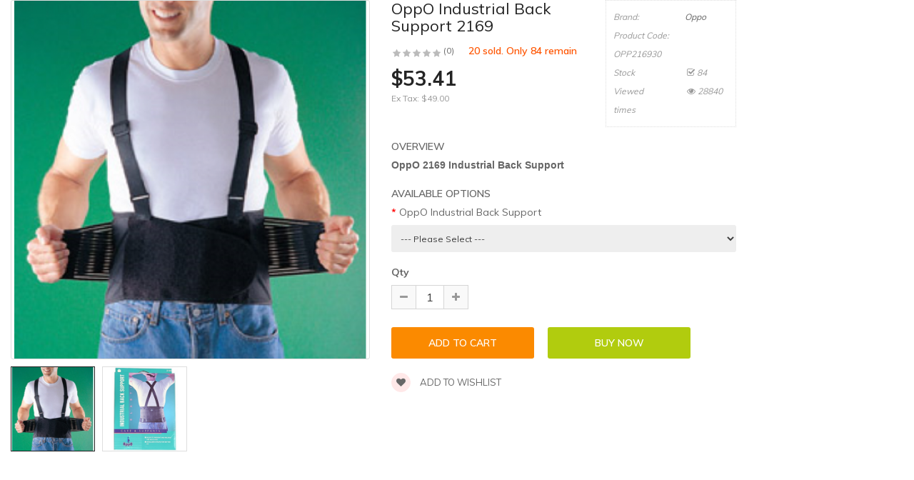

--- FILE ---
content_type: text/html; charset=utf-8
request_url: https://rehabshop.com.sg/index.php?route=extension/soconfig/quickview&product_id=278
body_size: 4308
content:
<!DOCTYPE html>
<html dir="ltr" lang="en">
<head>
<meta charset="UTF-8" />
<meta http-equiv="X-UA-Compatible" content="IE=edge">
<title>OppO Industrial Back Support 2169 - Lumbar Support for Caregiver - Fu Kang Healthcare Shop Online</title>
<base href="https://rehabshop.com.sg/" />
<meta name="description" content="Oppos industrial back support helps prevent and relieve lower back pain. It is is suitable to use by nurses and other healthcare provider. Easy to apply and remove. Inconspicuous to wear. May be used for both the lumbar and lumbosacral regions. 
" /><meta name="keywords" content="OppO 2169 Industrial Back Support, back support, industrial back support, lumbar back support; back support for caregiver; back support for healthcare worker; lifting back support" /><!--[if IE]><meta http-equiv="X-UA-Compatible" content="IE=edge,chrome=1"><![endif]-->

 














        


 <link href='https://fonts.googleapis.com/css?family=Muli:300,400,600,700&amp;display=swap' rel='stylesheet' type='text/css'>  	
 	
 	
	<style type="text/css">
		 body, #wrapper{font-family:'Muli', sans-serif}
		 
	</style>
 
 
 


<link href="https://rehabshop.com.sg/oppo-2169-industrial-back-support" rel="canonical" /><link href="https://rehabshop.com.sg/image/catalog/favicon.png" rel="icon" />
<!-- Google tag (gtag.js) -->
<script async src="https://www.googletagmanager.com/gtag/js?id=G-8WW2FVRFM7"></script>
<script>
  window.dataLayer = window.dataLayer || [];
  function gtag(){dataLayer.push(arguments);}
  gtag('js', new Date());

  gtag('config', 'G-8WW2FVRFM7');
</script>



<link rel="stylesheet" href="catalog/view/javascript/bootstrap/css/bootstrap.min.css">
<link rel="stylesheet" href="catalog/view/javascript/font-awesome/css/font-awesome.min.css">
<link rel="stylesheet" href="catalog/view/javascript/soconfig/css/lib.css">
<link rel="stylesheet" href="catalog/view/javascript/soconfig/css/owl.carousel.css">
<link rel="stylesheet" href="catalog/view/javascript/jquery/datetimepicker/bootstrap-datetimepicker.min.css">
<link rel="stylesheet" href="catalog/view/theme/so-emarket/css/layout24/orange.css">
<link rel="stylesheet" href="catalog/view/theme/so-emarket/css/header/header24.css">
<link rel="stylesheet" href="catalog/view/theme/so-emarket/css/footer/footer24.css">
<link rel="stylesheet" href="catalog/view/theme/so-emarket/css/responsive.css">

<script src="catalog/view/javascript/jquery/jquery-2.1.1.min.js"></script>
<script src="catalog/view/javascript/bootstrap/js/bootstrap.min.js"></script>
<script src="catalog/view/javascript/soconfig/js/libs.js"></script>
<script src="catalog/view/javascript/soconfig/js/owl.carousel.js"></script>
<script src="catalog/view/javascript/soconfig/js/so.system.js"></script>
<script src="catalog/view/theme/so-emarket/js/jquery.nav.js"></script>
<script src="catalog/view/theme/so-emarket/js/common.js"></script>
<script src="catalog/view/javascript/soconfig/js/jquery.elevateZoom-3.0.8.min.js"></script>
<script src="catalog/view/javascript/jquery/datetimepicker/moment/moment.min.js"></script>
<script src="catalog/view/javascript/jquery/datetimepicker/moment/moment-with-locales.min.js"></script>
<script src="catalog/view/javascript/jquery/datetimepicker/bootstrap-datetimepicker.min.js"></script>



</head>

	
<body >
<div id="wrapper">  
 


<div class="product-detail">
	<div id="product-quick" class="product-info">
		<div class="product-view row">
			<div class="left-content-product ">
								<div class="content-product-left class-honizol  col-sm-5">
					<div class="large-image ">
						<img class="product-image-zoom" src="https://rehabshop.com.sg/image/cache/catalog/product/OppO%202169%20Industrial%20Back%20Support-4-1000x1000.png" data-zoom-image="https://rehabshop.com.sg/image/cache/catalog/product/OppO%202169%20Industrial%20Back%20Support-4-1000x1000.png" title="OppO Industrial Back Support 2169" alt="OppO Industrial Back Support 2169" />
					</div>
					
										<div id="thumb-slider" class="full_slider contentslider" data-rtl="no" data-autoplay="no"  data-pagination="no" data-delay="4" data-speed="0.6" data-margin="10"  data-items_column0="4" data-items_column1="3" data-items_column2="4" data-items_column3="3" data-items_column4="2" data-arrows="yes" data-lazyload="yes" data-loop="no" data-hoverpause="yes">
													<div class="image-additional">
							<a data-index="0" class="img thumbnail " data-image="https://rehabshop.com.sg/image/cache/catalog/product/OppO%202169%20Industrial%20Back%20Support-4-1000x1000.png" title="OppO Industrial Back Support 2169">
								<img src="https://rehabshop.com.sg/image/cache/catalog/product/OppO%202169%20Industrial%20Back%20Support-4-150x150.png" title="OppO Industrial Back Support 2169" alt="OppO Industrial Back Support 2169" />
							</a>
							</div>
													<div class="image-additional">
							<a data-index="1" class="img thumbnail " data-image="https://rehabshop.com.sg/image/cache/catalog/product/OppO%202169%20Industrial%20Back%20Support-1-1000x1000.png" title="OppO Industrial Back Support 2169">
								<img src="https://rehabshop.com.sg/image/cache/catalog/product/OppO%202169%20Industrial%20Back%20Support-1-270x270.png" title="OppO Industrial Back Support 2169" alt="OppO Industrial Back Support 2169" />
							</a>
							</div>
											</div>
					
				</div>
				
								<div class="content-product-right col-sm-7">
					
					<div class="row">
						<div class="col-sm-7 col-xs-12">
							<div class="title-product">
								<h1>OppO Industrial Back Support 2169 </h1>
							</div>
																					<div class="box-review">
								<div class="rating">
									<div class="rating-box">
																			<span class="fa fa-stack"><i class="fa fa-star-o fa-stack-1x"></i></span>																			<span class="fa fa-stack"><i class="fa fa-star-o fa-stack-1x"></i></span>																			<span class="fa fa-stack"><i class="fa fa-star-o fa-stack-1x"></i></span>																			<span class="fa fa-stack"><i class="fa fa-star-o fa-stack-1x"></i></span>																			<span class="fa fa-stack"><i class="fa fa-star-o fa-stack-1x"></i></span>																		</div>
								</div>
								<a class="reviews_button" href="#" >(0)</a> 
																	<span class="order-num">20 sold. Only 84 remain</span>
															</div>
														
							
														 
							<div class="product_page_price price" itemprop="offerDetails" itemscope itemtype="http://data-vocabulary.org/Offer">
								 
									<span class="price-new"><span itemprop="price" id="price-old">$53.41 </span></span>
								 
								
								 
									<div class="price-tax"><span>Ex Tax: </span> $49.00 </div>
								 
																 
									 
								 

								
							</div>
							 
						 	 	
						</div>
						<div class="col-sm-5 col-xs-12">
							<div class="product-box-desc">
								 
										<div class="brand"><span>Brand: </span><a href="https://rehabshop.com.sg/oppo ">Oppo </a></div>
								 
								
								 
									<div class="model"><span>Product Code: </span> OPP216930 </div>
								 
								
								 
								<div class="stock"><span> Stock  </span> <i class="fa fa-check-square-o"></i> 84 </div>	
								<div class="inner-box-viewed ">
									<span>Viewed</span> <i class="fa fa-eye" ></i> 28840 times
								</div>									
							</div>
						</div>
					</div>
					
					<div class="short_description form-group">
						<h3>OverView</h3>
						<div class="form-group"><p class="15"><b><span style="font-family: Arial; font-size: 10.5pt;">OppO 2169 Industrial Back Support</span></b><b><span style="font-family: Arial; font-size: 10.5pt;"><o:p></o:p></span></b></p><p c...</div>
					</div>
					
					 
					<div id="product">	
						<h3>Available Options </h3>
																				<div class="form-group required ">
								<label class="control-label" for="input-option574">OppO Industrial Back Support</label>
								<select name="option[574]" id="input-option574" class="form-control">
									<option value=""> --- Please Select --- </option>
																	<option value="1686">Small OppO Industrial Back Support
																		</option>
																	<option value="1688">Medium OppO Industrial Back Support
																		</option>
																	<option value="1687">Large OppO Industrial Back Support
																		</option>
																	<option value="1689">X-Large OppO Industrial Back Support
																		</option>
																	<option value="1690">XX-Large OppO Industrial Back Support
																		</option>
															  </select>
							</div>
														
							
							
																																										
														
							
											</div>
										
									  
					<div class="form-group box-info-product">
						<div class="option quantity">
							<label class="control-label" for="input-quantity">Qty</label>
							<div class="input-group quantity-control">
								  <span class="input-group-addon product_quantity_down fa fa-minus"></span>
								  <input class="form-control" type="text" name="quantity" value="1" />
								  <input type="hidden" name="product_id" value="278" />								  
								  <span class="input-group-addon product_quantity_up fa fa-plus"></span>
							</div>
						</div>
						<div class="detail-action">
														<div class="cart">
								<input type="button" value="Add to Cart" data-loading-text="Loading..." id="button-cart" class="btn btn-mega">
								
								<input type="button"  value="Buy Now" data-loading-text="Loading..." id="button-checkout" class="btn btn-checkout " />
							</div>
							<div class="add-to-links wish_comp">
								<a onclick="wishlist.add(278);"><i class="fa fa-heart"></i> Add to wishlist</a>
							</div>
						</div>
					</div>
					
										
				</div>
				
			</div>
		</div>
		
	</div>
</div>

<style type="text/css">
	body{background:none;}
	#wrapper{box-shadow:none;background:#fff;}
	#wrapper > *:not(.product-detail){display: none;}
	#wrapper .product-view{margin:0;}
</style>


<script type="text/javascript">
	$(document).ready(function() {
		$('.product-options li').click(function(){
			$(this).addClass(function() {
				if($(this).hasClass("active")) return "";
				return "active";
			});
			
			$(this).siblings("li").removeClass("active");
			$('.product-options .selected-option').html('<span class="label label-success">'+ $(this).find('img').data('original-title') +'</span>');
		})
		
	});
			
</script>

<script type="text/javascript"><!--
$('select[name=\'recurring_id\'], input[name="quantity"]').change(function(){
	$.ajax({
		url: 'index.php?route=product/product/getRecurringDescription',
		type: 'post',
		data: $('input[name=\'product_id\'], input[name=\'quantity\'], select[name=\'recurring_id\']'),
		dataType: 'json',
		beforeSend: function() {
			$('#recurring-description').html('');
		},
		success: function(json) {
			$('.alert, .text-danger').remove();
			
			if (json['success']) {
				$('#recurring-description').html(json['success']);
			}
		}
	});
});
//--></script> 


<script type="text/javascript"><!--
$('#button-cart').on('click', function() {
	$.ajax({
		url: 'index.php?route=extension/soconfig/cart/add',
		type: 'post',
		data: $('#product-quick input[type=\'text\'], #product-quick input[type=\'hidden\'], #product-quick input[type=\'radio\']:checked, #product-quick input[type=\'checkbox\']:checked, #product-quick select, #product-quick textarea'),
		dataType: 'json',
		beforeSend: function() {
			$('#button-cart').button('loading');
		},
		complete: function() {
			$('#button-cart').button('reset');
		},
		success: function(json) {
			
			$('.text-danger').remove();
			$('.form-group').removeClass('has-error');
			if (json['error']) {
				if (json['error']['option']) {
					for (i in json['error']['option']) {
						var element = $('#input-option' + i.replace('_', '-'));
						
						if (element.parent().hasClass('input-group')) {
							element.parent().after('<div class="text-danger">' + json['error']['option'][i] + '</div>');
						} else {
							element.after('<div class="text-danger">' + json['error']['option'][i] + '</div>');
						}
					}
				}
				
				if (json['error']['recurring']) {
					$('select[name=\'recurring_id\']').after('<div class="text-danger">' + json['error']['recurring'] + '</div>');
				}
				
				// Highlight any found errors
				$('.text-danger').parent().addClass('has-error');
			}
			
			if (json['success']) {
				parent.$('#previewModal').modal('show'); 
				parent.$('#previewModal .modal-body').load('index.php?route=extension/soconfig/cart/info&product_id='+ 278);
				parent.$('#cart  .total-shopping-cart ').html(json['total'] );
				parent.$('#cart > ul').load('index.php?route=common/cart/info ul li');
				parent.$('.text-danger').remove();
				parent.$('.so-groups-sticky .popup-mycart .popup-content').load('index.php?route=extension/module/so_tools/info .popup-content .cart-header');
				parent.$.magnificPopup.close();
			}
			
		
		},
        error: function(xhr, ajaxOptions, thrownError) {
            alert(thrownError + "\r\n" + xhr.statusText + "\r\n" + xhr.responseText);
        }
	});
});


$('#button-checkout').on('click', function() {
	$.ajax({
		url: 'index.php?route=checkout/cart/add',
		type: 'post',
		data: $('#product-quick input[type=\'text\'], #product-quick input[type=\'hidden\'], #product-quick input[type=\'radio\']:checked, #product-quick input[type=\'checkbox\']:checked, #product-quick select, #product-quick textarea'),
		dataType: 'json',
		beforeSend: function() {
			$('#button-checkout').button('loading');
		},
		complete: function() {
			$('#button-checkout').button('reset');
		},
		success: function(json) {
			parent.$('.alert').remove();
			$('.text-danger').remove();
			$('.form-group').removeClass('has-error');

			if (json['error']) {
				if (json['error']['option']) {
					for (i in json['error']['option']) {
						var element = $('#input-option' + i.replace('_', '-'));
						
						if (element.parent().hasClass('input-group')) {
							element.parent().after('<div class="text-danger">' + json['error']['option'][i] + '</div>');
						} else {
							element.after('<div class="text-danger">' + json['error']['option'][i] + '</div>');
						}
					}
				}
				
				if (json['error']['recurring']) {
					$('select[name=\'recurring_id\']').after('<div class="text-danger">' + json['error']['recurring'] + '</div>');
				}
				
				// Highlight any found errors
				$('.text-danger').parent().addClass('has-error');
			}

			if (json['success']) {
				parent.$('.text-danger').remove();
				parent.$('#cart  .total-shopping-cart ').html(json['total'] );
				parent.window.location.href = "index.php?route=checkout/checkout";
			}
		},
        error: function(xhr, ajaxOptions, thrownError) {
            alert(thrownError + "\r\n" + xhr.statusText + "\r\n" + xhr.responseText);
        }
	});
});

var wishlist = {
	'add': function(product_id) {
		$.ajax({
			url: 'index.php?route=extension/soconfig/wishlist/add',
			type: 'post',
			data: 'product_id=' + product_id,
			dataType: 'json',
			
			success: function(json) {
                parent.$('.alert').remove();
                if (json['redirect']) {
                    location = json['redirect'];
                }
                if (json['success']) {
                    parent.$('#wrapper').before('<div class="alert alert-success"><i class="fa fa-check-circle"></i> ' + json['success'] + ' <button type="button" class="fa fa-close close" data-dismiss="alert"></button></div>');
                }
                if (json['info']) {
                    parent.$('#wrapper').before('<div class="alert alert-info"><i class="fa fa-info-circle"></i> ' + json['info'] + '<button type="button" class="fa fa-close close"></button></div>');
                }
                parent.$('#wishlist-total').html(json['total']);
				parent.$('#wishlist-total').attr('title', json['total']);
                timer = setTimeout(function() {
                    parent.$('.alert').addClass('fadeOut');
                }, 4000);
            },
		});
	}
}

var compare = {
	'add': function(product_id) {
		$.ajax({
			url: 'index.php?route=extension/soconfig/compare/add',
			type: 'post',
			data: 'product_id=' + product_id,
			dataType: 'json',
			
			success: function(json) {
                parent.$('.alert').remove();
                if (json['info']) {
                   parent. $('#wrapper').before('<div class="alert alert-info"><i class="fa fa-info-circle"></i>  ' + json['info'] + '<button type="button" class="fa fa-close close"></button></div>');
                }
                if (json['success']) {
                    parent.$('#wrapper').before('<div class="alert alert-success"><i class="fa fa-check-circle"></i>' + json['success'] + '<button type="button" class="fa fa-close close"></button></div>');
                    if (json['warning']) {
                        parent.$('.alert').append('<div class="alert alert-warning"><i class="fa fa-exclamation-circle"></i> ' + json['warning'] + '<button type="button" class="fa fa-close close"></button></div>');
                    }
                    parent.$('#compare-total').attr('data-original-title', json['total']);
                    parent.$('#compare-total').html('<span>' + json['total'] + '</span>');
                }
                timer = setTimeout(function() {
                    parent.$('.alert').addClass('fadeOut');
                }, 4000);
            },
		});
	}
	
}
//--></script> 
<script type="text/javascript"><!--
var zoomCollection = '.large-image img';
		$( zoomCollection ).elevateZoom({
			zoomType        :"none",
			lensSize    : '200',
			easing:false,
			gallery:'thumb-slider',
			cursor: 'pointer',
			galleryActiveClass: "active",
		});
		
		
		$("#thumb-slider .image-additional").each(function() {
			$(this).find("[data-index='0']").addClass('active');
		});
$('.product-options li.radio').click(function(){
	$(this).addClass(function() {
		if($(this).hasClass("active")) return "";
		return "active";
	});
	
	$(this).siblings("li").removeClass("active");
	$(this).parent().find('.selected-option').html('<span class="label label-success">'+ $(this).find('img').data('original-title') +'</span>');
})

$('.date').datetimepicker({
	pickTime: false
});

$('.datetime').datetimepicker({
	pickDate: true,
	pickTime: true
});

$('.time').datetimepicker({
	pickDate: false
});

$('button[id^=\'button-upload\']').on('click', function() {
	var node = this;
	
	$('#form-upload').remove();
	
	$('body').prepend('<form enctype="multipart/form-data" id="form-upload" style="display: none;"><input type="file" name="file" /></form>');
	
	$('#form-upload input[name=\'file\']').trigger('click');
    if (typeof timer != 'undefined') {
        clearInterval(timer);
    }
	timer = setInterval(function() {
		if ($('#form-upload input[name=\'file\']').val() != '') {
			clearInterval(timer);
			
			$.ajax({
				url: 'index.php?route=tool/upload',
				type: 'post',
				dataType: 'json',
				data: new FormData($('#form-upload')[0]),
				cache: false,
				contentType: false,
				processData: false,
				beforeSend: function() {
					$(node).button('loading');
				},
				complete: function() {
					$(node).button('reset');
				},
				success: function(json) {
					$('.text-danger').remove();
					
					if (json['error']) {
						$(node).parent().find('input').after('<div class="text-danger">' + json['error'] + '</div>');
					}
					
					if (json['success']) {
						alert(json['success']);
						
						$(node).parent().find('input').attr('value', json['code']);
					}
				},
				error: function(xhr, ajaxOptions, thrownError) {
					alert(thrownError + "\r\n" + xhr.statusText + "\r\n" + xhr.responseText);
				}
			});
		}
	}, 500);
});
//--></script> 

<script type="text/javascript">
var ajax_price = function() {
	$.ajax({
		type: 'POST',
		url: 'index.php?route=extension/soconfig/liveprice/index',
		data: $('.product-info input[type=\'text\'], .product-info input[type=\'hidden\'], .product-info input[type=\'radio\']:checked, .product-info input[type=\'checkbox\']:checked, .product-info select, .product-info textarea'),
		dataType: 'json',
			success: function(json) {
			if (json.success) {
				change_price('#price-special', json.new_price.special);
				change_price('#price-tax', json.new_price.tax);
				change_price('#price-old', json.new_price.price);
			}
		}
	});
}

var change_price = function(id, new_price) {
	$(id).html(new_price);
}
$('.product-info input[type=\'text\'], .product-info input[type=\'hidden\'], .product-info input[type=\'radio\'], .product-info input[type=\'checkbox\'], .product-info select, .product-info textarea, .product-info input[name=\'quantity\']').on('change', function() {
	ajax_price();
});
</script>



--- FILE ---
content_type: text/css
request_url: https://rehabshop.com.sg/catalog/view/theme/so-emarket/css/header/header24.css
body_size: 2809
content:
@charset "UTF-8";
/* [2] */
/* [8] */
/*===============================================
 [SASS DIRECTORY ]
 [1] Minxin Link
 [2] Minxin Button
 [3] Minxin Triangle
 [4] Minxin LABEL PRODUCT
 [5] Minxin Scrollbars
 [6] Minxin Dev Custom
 ==============================================*/
.no-margin {
  margin: 0 !important; }
/*Dev Custom */
/*====================================================*/
.lib-list-item-product2 {
  border: none; }
  .lib-list-item-product2 .image-dev .list-button-dev {
    position: absolute;
    top: 50%;
    left: 50%;
    z-index: 10;
    transform: translate3d(-50%, -50%, 0);
    -moz-transform: translate3d(-50%, -50%, 0);
    -webkit-transform: translate3d(-50%, -50%, 0);
    -ms-transform: translate3d(-50%, -50%, 0); }
    .lib-list-item-product2 .image-dev .list-button-dev li {
      display: inline-block;
      float: left;
      height: 40px;
      width: 40px;
      background: #fff;
      position: relative;
      border-width: 0 1px 0 0;
      border-style: solid;
      border-color: #ddd;
      opacity: 0;
      transition: transform 0.2s ease-in-out, opacity 0.2s ease-in-out; }
      .lib-list-item-product2 .image-dev .list-button-dev li:nth-child(1) {
        transform: translateX(40px);
        -moz-transform: translateX(40px);
        -webkit-transform: translateX(40px);
        -ms-transform: translateX(40px);
        z-index: 1;
        transition-delay: 0s; }
      .lib-list-item-product2 .image-dev .list-button-dev li:nth-child(2) {
        transition-delay: 0.2s;
        z-index: 2; }
      .lib-list-item-product2 .image-dev .list-button-dev li:nth-child(3) {
        transition-delay: 0.2s;
        z-index: 2; }
      .lib-list-item-product2 .image-dev .list-button-dev li:nth-child(4) {
        transform: translateX(-40px);
        -moz-transform: translateX(-40px);
        -webkit-transform: translateX(-40px);
        -ms-transform: translateX(-40px);
        z-index: 1;
        transition-delay: 0s; }
      .lib-list-item-product2 .image-dev .list-button-dev li:first-child {
        border-left: 1px solid #ddd; }
      .lib-list-item-product2 .image-dev .list-button-dev li a, .lib-list-item-product2 .image-dev .list-button-dev li button {
        background: none;
        position: absolute;
        width: 100%;
        height: 100%;
        top: 0;
        left: 0;
        line-height: 40px;
        text-align: center;
        box-shadow: none;
        border: none;
        color: #555;
        width: 40px;
        padding: 0; }
      .lib-list-item-product2 .image-dev .list-button-dev li:hover {
        background: #fb8a00; }
        .lib-list-item-product2 .image-dev .list-button-dev li:hover a, .lib-list-item-product2 .image-dev .list-button-dev li:hover button {
          color: #fff; }
  .lib-list-item-product2 .caption-dev {
    text-align: center;
    padding: 0 15px; }
    .lib-list-item-product2 .caption-dev .rating-dev {
      margin: 5px 0; }
    .lib-list-item-product2 .caption-dev .rating-dev .fa-stack-2x {
      font-size: 11px; }
    .lib-list-item-product2 .caption-dev .title-dev {
      color: #444;
      font-size: 13px; }
    .lib-list-item-product2 .caption-dev .price-dev .price.product-price {
      font-size: 16px; }
    .lib-list-item-product2 .caption-dev .price-dev .price-new {
      font-size: 16px; }
    .lib-list-item-product2 .caption-dev .price-dev .price-old {
      font-size: 12px; }
    .lib-list-item-product2 .caption-dev .add-cart-dev {
      background: #fff;
      border: 1px solid #ddd;
      font-size: 12px;
      text-transform: uppercase;
      color: #999;
      font-weight: bold;
      box-shadow: none;
      border-radius: 0;
      padding: 6px 20px;
      margin: 0 0 30px;
      transition: all 0.2s ease-in-out;
      -moz-transition: all 0.2s ease-in-out;
      -webkit-transition: all 0.2s ease-in-out; }

.lib-list-item-product-over2 .image-dev .list-button-dev li {
  opacity: 1;
  transition: transform 0.2s ease-in-out, opacity 0.2s ease-in-out; }
  .lib-list-item-product-over2 .image-dev .list-button-dev li:nth-child(1) {
    transform: translateX(0);
    -moz-transform: translateX(0);
    -webkit-transform: translateX(0);
    -ms-transform: translateX(0);
    transition-delay: 0.2s; }
  .lib-list-item-product-over2 .image-dev .list-button-dev li:nth-child(2) {
    transition-delay: 0s; }
  .lib-list-item-product-over2 .image-dev .list-button-dev li:nth-child(3) {
    transition-delay: 0s; }
  .lib-list-item-product-over2 .image-dev .list-button-dev li:nth-child(4) {
    transform: translateX(0);
    -moz-transform: translateX(0);
    -webkit-transform: translateX(0);
    -ms-transform: translateX(0);
    transition-delay: 0.2s; }
/*EFECT PRODUCT NUMBER*/
.lib-two-img {
  position: relative;
  display: block; }
  .lib-two-img .img-1 {
    opacity: 1;
    position: relative;
    transition: all 0.5s ease-in-out; }
  .lib-two-img .img-2 {
    position: absolute;
    z-index: 0;
    top: 0;
    opacity: 0;
    display: block;
    transition: all 0.5s ease-in-out;
    left: 50%;
    transform: translateX(-50%); }

.lib-two-img-over .img-1 {
  opacity: 0;
  transform-style: inherit;
  transition: all 0.5s ease-in-out; }
  .lib-two-img-over .img-2 {
    opacity: 1;
    transform-style: inherit;
    transition: all 0.5s ease-in-out; }
/*EFFECT SLIDERHOME*/
@keyframes myeffect-slideshow {
  0% {
    opacity: 0;
    transform: translateY(-300px);
    -webkit-transform: translateY(-300px);
    -moz-transform: translateY(-300px);
    -ms-transform: translateY(-300px);
    -o-transform: translateY(-300px); }

  100% {
    opacity: 1;
    transform: translateY(0);
    -moz-transform: translateY(0);
    -webkit-transform: translateY(0);
    -ms-transform: translateY(0);
    -o-transform: translateY(0); } }

@-webkit-keyframes myeffect-slideshow {
  0% {
    opacity: 0;
    transform: translateY(-300px);
    -webkit-transform: translateY(-300px);
    -moz-transform: translateY(-300px);
    -ms-transform: translateY(-300px);
    -o-transform: translateY(-300px); }

  100% {
    opacity: 1;
    transform: translateY(0);
    -moz-transform: translateY(0);
    -webkit-transform: translateY(0);
    -ms-transform: translateY(0);
    -o-transform: translateY(0); } }

@-moz-keyframes myeffect-slideshow {
  0% {
    opacity: 0;
    transform: translateY(-300px);
    -webkit-transform: translateY(-300px);
    -moz-transform: translateY(-300px);
    -ms-transform: translateY(-300px);
    -o-transform: translateY(-300px); }

  100% {
    opacity: 1;
    transform: translateY(0);
    -moz-transform: translateY(0);
    -webkit-transform: translateY(0);
    -ms-transform: translateY(0);
    -o-transform: translateY(0); } }
/*===============================================
 [SASS DIRECTORY ]
 [1] BLOCK HEADER
 ==============================================*/
@media (min-width: 1650px) {
  .wrapper-full .container {
    width: 1600px;
    padding: 0; } }

.typeheader-24 {
  background-color: #fff;
  -webkit-box-shadow: 0px 0px 7px 0px rgba(0, 0, 0, 0.07);
  -moz-box-shadow: 0px 0px 7px 0px rgba(0, 0, 0, 0.07);
  box-shadow: 0px 0px 7px 0px rgba(0, 0, 0, 0.07);
  /*=====SEARCH ======*/
  /*BLOCK CART*/
  /*MENU MEGA*/
  /*-- MEGA MENU VERTICAL --*/ }
  .typeheader-24.navbar-compact .header-middle {
    padding: 10px 0; }
  .typeheader-24.navbar-compact #cart {
    margin-top: 3px; }
  .typeheader-24 .header-top {
    font-size: 13px;
    color: #888; }
  .typeheader-24 .header-top .container {
    border-bottom: 1px solid #e9e9e9; }
  .typeheader-24 .header-top .module {
    display: table-cell;
    margin-bottom: 0; }
  .typeheader-24 .header-top .header-top-right {
    text-align: right; }
  .typeheader-24 .header-top .dropdown-menu li {
    line-height: 22px; }
  .typeheader-24 .header-top .header-top-right {
    display: inline-block; }
  .typeheader-24 .header-middle {
    clear: both;
    padding: 25px 0; }
  @media (min-width: 1200px) {
    .typeheader-24 .header-middle .middle2 {
      padding-right: 40px; } }
  .typeheader-24 .telephone {
    float: right;
    padding-top: 5px; }
  .typeheader-24 .telephone ul li {
    font-size: 13px;
    display: inline-block;
    position: relative;
    list-style: outside none none;
    padding-left: 18px;
    margin-left: 18px;
    padding-right: 0; }
  .typeheader-24 .telephone ul li i {
    margin-right: 5px; }
  .typeheader-24 .telephone ul li a {
    text-transform: capitalize; }
  .typeheader-24 .telephone ul li.hotline a {
    font-weight: 600;
    color: #ec201f;
    font-size: 14px; }
    .typeheader-24 .telephone ul li.hotline:after {
      background-color: #cbcbcb;
      content: "";
      height: 11px;
      position: absolute;
      left: 0;
      top: 9px;
      width: 1px; }
  .typeheader-24 .lang-curr {
    float: right; }
  .typeheader-24 .signin-w {
    padding-left: 30px;
    float: right; }
  .typeheader-24 .signin-w ul li {
    float: left; }
  .typeheader-24 .welcome-msg {
    font-size: 13px;
    line-height: 33px;
    clear: both; }
  .typeheader-24 .wishlist-comp {
    float: right;
    margin-right: 20px; }
  .typeheader-24 .compare, .typeheader-24 .top-link-wishlist {
    width: 44px;
    height: 44px;
    border: 2px solid #e5e5e5;
    font-size: 18px;
    color: #282828;
    border-radius: 5px;
    display: block;
    text-align: center;
    line-height: 40px; }
  .typeheader-24 ul.top-link > li.language .btn-link img {
    margin-top: -3px; }
  .typeheader-24 ul.top-link {
    list-style: none;
    margin: 0;
    vertical-align: top;
    float: right;
    display: inline-flex; }
  .typeheader-24 ul.top-link > li {
    display: inline-block;
    position: relative;
    list-style: outside none none;
    padding-left: 20px;
    margin-left: 20px;
    padding-right: 0;
    font-size: 12px;
    line-height: 33px; }
  .typeheader-24 ul.top-link > li.language {
    min-height: 23px; }
  .typeheader-24 ul.top-link > li .btn-group .btn-link {
    padding: 0;
    border: none; }
  .typeheader-24 ul.top-link > li:after {
    background-color: #cbcbcb;
    content: "";
    height: 11px;
    position: absolute;
    left: 0;
    top: 12px;
    width: 1px; }
  .typeheader-24 ul.top-link > li > a {
    font-size: 13px;
    color: #888;
    padding: 0; }
  .typeheader-24 ul.top-link > li i {
    padding: 0 3px; }
  .typeheader-24 ul.top-link > li.account:hover ul.dropdown-link {
    top: 34px;
    z-index: 9999;
    opacity: 1;
    border-top: 1px solid rgba(200, 199, 199, 0.3); }
  .typeheader-24 .chosen-container-single .chosen-single div {
    display: none; }
  .typeheader-24 #sosearchpro .search {
    position: relative;
    margin: 0;
    border: 2px solid #e5e5e5;
    border-radius: 5px;
    width: 100%; }
  .typeheader-24 #sosearchpro .search .select_category {
    border: none;
    width: 180px;
    background-color: #fff;
    border-right: 1px solid #ddd;
    border-top-left-radius: 5px;
    border-bottom-left-radius: 5px; }
  .typeheader-24 #sosearchpro .search .select_category select {
    height: 40px;
    line-height: 40px;
    color: #484848;
    font-size: 13px;
    padding: 0 15px; }
    .typeheader-24 #sosearchpro .search .select_category select:hover {
      cursor: pointer; }
  .typeheader-24 #sosearchpro .search .select_category.icon-select:after {
    color: #484848;
    font-size: 14px;
    line-height: 40px;
    right: 0;
    left: auto;
    font-family: "FontAwesome";
    content: "\f0d7";
    position: absolute;
    height: 100%;
    width: 25px; }
  .typeheader-24 #sosearchpro .search button {
    position: absolute;
    top: 3px;
    right: 3px;
    height: 34px;
    text-align: center;
    line-height: 34px;
    padding: 0 35px;
    font-size: 14px;
    border-top-right-radius: 5px;
    border-bottom-right-radius: 5px; }
  .typeheader-24 #sosearchpro .search button i {
    font-size: 14px;
    color: #fff;
    height: 34px;
    line-height: 34px; }
  .typeheader-24 #sosearchpro .search button span {
    display: none; }
  @-moz-document url-prefix() {
      .typeheader-24 #sosearchpro .search button {
        top: 5px;
        right: 5px; } }
  .typeheader-24 #sosearchpro .search input {
    border: none;
    border-radius: 5px;
    background-color: #fff;
    z-index: 0;
    height: 40px;
    padding-left: 20px;
    width: 100%;
    background-color: #fff;
    color: #b8b8b8;
    font-size: 13px;
    border-top-right-radius: 5px;
    border-bottom-right-radius: 5px; }
  .typeheader-24 #sosearchpro .search input::-moz-placeholder {
    color: #888;
    opacity: 1; }
  .typeheader-24 #sosearchpro .search input:-ms-input-placeholder {
    color: #888; }
  .typeheader-24 #sosearchpro .search input::-webkit-input-placeholder {
    color: #888; }
  .typeheader-24 #sosearchpro .search input:focus {
    z-index: 0; }
  .typeheader-24 .shopping_cart {
    float: right;
    position: relative; }
  .typeheader-24 .shopping_cart .btn-shopping-cart .top_cart {
    position: relative;
    border: 2px solid #e5e5e5;
    border-radius: 5px; }
  .typeheader-24 .shopping_cart .btn-shopping-cart .top_cart .icon-c {
    width: 44px;
    height: 41px;
    line-height: 40px;
    float: left;
    text-align: center;
    border-right: 2px solid #e5e5e5;
    position: relative; }
  .typeheader-24 .shopping_cart .btn-shopping-cart .top_cart .icon-c i {
    font-size: 18px;
    color: #282828; }
  .typeheader-24 .shopping_cart .btn-shopping-cart .top_cart .icon-c svg {
    fill: #282828;
    position: absolute;
    top: 50%;
    left: 50%;
    margin-top: -9px;
    margin-left: -9px; }
  .typeheader-24 .shopping_cart .btn-shopping-cart .top_cart .shopcart-inner {
    float: left;
    color: #282828;
    margin: 13px 15px 15px 10px; }
  .typeheader-24 .shopping_cart .btn-shopping-cart .top_cart .shopcart-inner .text-shopping-cart {
    font-size: 13px;
    font-weight: 400;
    margin-top: 0px;
    margin-bottom: 0;
    line-height: 100%;
    text-transform: capitalize;
    float: left;
    padding-right: 5px; }
  .typeheader-24 .shopping_cart .btn-shopping-cart .top_cart .shopcart-inner .total-shopping-cart {
    font-size: 12px;
    float: left;
    line-height: 100%; }
    .typeheader-24 .shopping_cart .btn-shopping-cart .top_cart .shopcart-inner .total-shopping-cart .items_cart2 {
      display: none; }
    .typeheader-24 .shopping_cart .btn-shopping-cart .top_cart .shopcart-inner .total-shopping-cart .items_cart {
      width: 23px;
      height: 23px;
      line-height: 23px;
      text-align: center;
      border-radius: 100%;
      -moz-border-radius: 100%;
      -webkit-border-radius: 100%;
      position: absolute;
      top: -12px;
      left: 32px;
      font-size: 12px;
      color: #fff; }
    .typeheader-24 .shopping_cart .btn-shopping-cart .top_cart .shopcart-inner .total-shopping-cart .items_carts {
      font-size: 14px;
      font-weight: 500; }
  .typeheader-24 .shopping_cart .dropdown-menu {
    top: 100%;
    right: -15px;
    left: auto;
    color: #888; }
  .typeheader-24 .shopping_cart .shoppingcart-box:before {
    right: 50px; }
  .typeheader-24 .megamenu-style-dev .navbar-default {
    background: transparent; }
  .typeheader-24 .container-megamenu.horizontal ul.megamenu > li {
    margin-right: 1px; }
  .typeheader-24 .container-megamenu.horizontal ul.megamenu > li > a {
    line-height: 100%;
    padding: 12px 20px;
    color: #222;
    font-size: 16px;
    text-transform: capitalize;
    border-radius: 5px 5px 0 0; }
  .typeheader-24 .container-megamenu.horizontal ul.megamenu > li > a strong {
    font-weight: 400; }
  .typeheader-24 .container-megamenu.horizontal ul.megamenu > li:hover > a, .typeheader-24 .container-megamenu.horizontal ul.megamenu > li.active > a, .typeheader-24 .container-megamenu.horizontal ul.megamenu > li.menu_active > a {
    color: #fff; }
  .typeheader-24 .container-megamenu.vertical {
    position: relative; }
  .typeheader-24 .container-megamenu.vertical #menuHeading .megamenuToogle-wrapper {
    background-color: transparent; }
  .typeheader-24 .container-megamenu.vertical #menuHeading .megamenuToogle-pattern .container {
    color: #222;
    background-color: transparent;
    padding: 0 !important;
    text-shadow: none;
    line-height: 100%; }
    .typeheader-24 .container-megamenu.vertical #menuHeading .megamenuToogle-pattern .container > div {
      padding-top: 0;
      margin-right: 15px; }
      .typeheader-24 .container-megamenu.vertical #menuHeading .megamenuToogle-pattern .container > div span {
        background-color: #222; }
    .typeheader-24 .container-megamenu.vertical #menuHeading .megamenuToogle-pattern .container:after {
      font-family: 'FontAwesome';
      content: "\f107";
      font-size: 16px;
      color: #222;
      position: absolute;
      right: 20px;
      top: 0;
      font-weight: 400; }
  @media (min-width: 992px) {
    .typeheader-24 .container-megamenu.vertical .vertical-wrapper {
      visibility: hidden;
      -webkit-opacity: 0;
      -moz-opacity: 0;
      -ms-opacity: 0;
      -o-opacity: 0;
      opacity: 0;
      transition: all 0.2s ease-in-out 0s;
      -moz-transition: all 0.2s ease-in-out 0s;
      -webkit-transition: all 0.2s ease-in-out 0s;
      position: absolute;
      width: 100%;
      top: 60px; }

    .typeheader-24 .container-megamenu.vertical:hover .vertical-wrapper {
      visibility: visible;
      -webkit-opacity: 1;
      -moz-opacity: 1;
      -ms-opacity: 1;
      -o-opacity: 1;
      opacity: 1;
      transition: all 0.2s ease-in-out 0s;
      -moz-transition: all 0.2s ease-in-out 0s;
      -webkit-transition: all 0.2s ease-in-out 0s;
      top: 40px; } }
